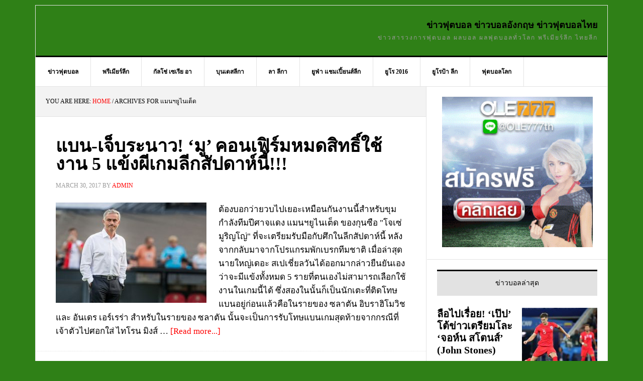

--- FILE ---
content_type: text/html; charset=UTF-8
request_url: https://football.888scoreonline.net/tag/%E0%B9%81%E0%B8%A1%E0%B8%99%E0%B8%AF%E0%B8%A2%E0%B8%B9%E0%B9%84%E0%B8%99%E0%B9%80%E0%B8%95%E0%B9%87%E0%B8%94/
body_size: 12406
content:
<!DOCTYPE html>
<html dir="ltr" lang="en-US" prefix="og: https://ogp.me/ns#">
<head >
<meta charset="UTF-8" />
<title>แมนฯยูไนเต็ด | 888scoreonline.net</title><meta name="viewport" content="width=device-width, initial-scale=1" />

		<!-- All in One SEO 4.9.3 - aioseo.com -->
	<meta name="robots" content="noindex, max-image-preview:large" />
	<link rel="canonical" href="https://football.888scoreonline.net/tag/%e0%b9%81%e0%b8%a1%e0%b8%99%e0%b8%af%e0%b8%a2%e0%b8%b9%e0%b9%84%e0%b8%99%e0%b9%80%e0%b8%95%e0%b9%87%e0%b8%94/" />
	<meta name="generator" content="All in One SEO (AIOSEO) 4.9.3" />
		<script type="application/ld+json" class="aioseo-schema">
			{"@context":"https:\/\/schema.org","@graph":[{"@type":"BreadcrumbList","@id":"https:\/\/football.888scoreonline.net\/tag\/%E0%B9%81%E0%B8%A1%E0%B8%99%E0%B8%AF%E0%B8%A2%E0%B8%B9%E0%B9%84%E0%B8%99%E0%B9%80%E0%B8%95%E0%B9%87%E0%B8%94\/#breadcrumblist","itemListElement":[{"@type":"ListItem","@id":"https:\/\/football.888scoreonline.net#listItem","position":1,"name":"Home","item":"https:\/\/football.888scoreonline.net","nextItem":{"@type":"ListItem","@id":"https:\/\/football.888scoreonline.net\/tag\/%e0%b9%81%e0%b8%a1%e0%b8%99%e0%b8%af%e0%b8%a2%e0%b8%b9%e0%b9%84%e0%b8%99%e0%b9%80%e0%b8%95%e0%b9%87%e0%b8%94\/#listItem","name":"\u0e41\u0e21\u0e19\u0e2f\u0e22\u0e39\u0e44\u0e19\u0e40\u0e15\u0e47\u0e14"}},{"@type":"ListItem","@id":"https:\/\/football.888scoreonline.net\/tag\/%e0%b9%81%e0%b8%a1%e0%b8%99%e0%b8%af%e0%b8%a2%e0%b8%b9%e0%b9%84%e0%b8%99%e0%b9%80%e0%b8%95%e0%b9%87%e0%b8%94\/#listItem","position":2,"name":"\u0e41\u0e21\u0e19\u0e2f\u0e22\u0e39\u0e44\u0e19\u0e40\u0e15\u0e47\u0e14","previousItem":{"@type":"ListItem","@id":"https:\/\/football.888scoreonline.net#listItem","name":"Home"}}]},{"@type":"CollectionPage","@id":"https:\/\/football.888scoreonline.net\/tag\/%E0%B9%81%E0%B8%A1%E0%B8%99%E0%B8%AF%E0%B8%A2%E0%B8%B9%E0%B9%84%E0%B8%99%E0%B9%80%E0%B8%95%E0%B9%87%E0%B8%94\/#collectionpage","url":"https:\/\/football.888scoreonline.net\/tag\/%E0%B9%81%E0%B8%A1%E0%B8%99%E0%B8%AF%E0%B8%A2%E0%B8%B9%E0%B9%84%E0%B8%99%E0%B9%80%E0%B8%95%E0%B9%87%E0%B8%94\/","name":"\u0e41\u0e21\u0e19\u0e2f\u0e22\u0e39\u0e44\u0e19\u0e40\u0e15\u0e47\u0e14 | 888scoreonline.net","inLanguage":"en-US","isPartOf":{"@id":"https:\/\/football.888scoreonline.net\/#website"},"breadcrumb":{"@id":"https:\/\/football.888scoreonline.net\/tag\/%E0%B9%81%E0%B8%A1%E0%B8%99%E0%B8%AF%E0%B8%A2%E0%B8%B9%E0%B9%84%E0%B8%99%E0%B9%80%E0%B8%95%E0%B9%87%E0%B8%94\/#breadcrumblist"}},{"@type":"Organization","@id":"https:\/\/football.888scoreonline.net\/#organization","name":"888scoreonline.net","description":"\u0e02\u0e48\u0e32\u0e27\u0e2a\u0e32\u0e23\u0e27\u0e07\u0e01\u0e32\u0e23\u0e1f\u0e38\u0e15\u0e1a\u0e2d\u0e25 \u0e1c\u0e25\u0e1a\u0e2d\u0e25 \u0e1c\u0e25\u0e1f\u0e38\u0e15\u0e1a\u0e2d\u0e25\u0e17\u0e31\u0e48\u0e27\u0e42\u0e25\u0e01 \u0e1e\u0e23\u0e35\u0e40\u0e21\u0e35\u0e22\u0e23\u0e4c\u0e25\u0e35\u0e01 \u0e44\u0e17\u0e22\u0e25\u0e35\u0e01","url":"https:\/\/football.888scoreonline.net\/"},{"@type":"WebSite","@id":"https:\/\/football.888scoreonline.net\/#website","url":"https:\/\/football.888scoreonline.net\/","name":"\u0e02\u0e48\u0e32\u0e27\u0e1f\u0e38\u0e15\u0e1a\u0e2d\u0e25 \u0e02\u0e48\u0e32\u0e27\u0e1a\u0e2d\u0e25\u0e2d\u0e31\u0e07\u0e01\u0e24\u0e29 \u0e02\u0e48\u0e32\u0e27\u0e1f\u0e38\u0e15\u0e1a\u0e2d\u0e25\u0e44\u0e17\u0e22","alternateName":"888scoreonline.net","description":"\u0e02\u0e48\u0e32\u0e27\u0e2a\u0e32\u0e23\u0e27\u0e07\u0e01\u0e32\u0e23\u0e1f\u0e38\u0e15\u0e1a\u0e2d\u0e25 \u0e1c\u0e25\u0e1a\u0e2d\u0e25 \u0e1c\u0e25\u0e1f\u0e38\u0e15\u0e1a\u0e2d\u0e25\u0e17\u0e31\u0e48\u0e27\u0e42\u0e25\u0e01 \u0e1e\u0e23\u0e35\u0e40\u0e21\u0e35\u0e22\u0e23\u0e4c\u0e25\u0e35\u0e01 \u0e44\u0e17\u0e22\u0e25\u0e35\u0e01","inLanguage":"en-US","publisher":{"@id":"https:\/\/football.888scoreonline.net\/#organization"}}]}
		</script>
		<!-- All in One SEO -->

<link rel='dns-prefetch' href='//fonts.googleapis.com' />
<link rel="alternate" type="application/rss+xml" title="ข่าวฟุตบอล ข่าวบอลอังกฤษ ข่าวฟุตบอลไทย &raquo; Feed" href="https://football.888scoreonline.net/feed/" />
<link rel="alternate" type="application/rss+xml" title="ข่าวฟุตบอล ข่าวบอลอังกฤษ ข่าวฟุตบอลไทย &raquo; Comments Feed" href="https://football.888scoreonline.net/comments/feed/" />
<link rel="alternate" type="application/rss+xml" title="ข่าวฟุตบอล ข่าวบอลอังกฤษ ข่าวฟุตบอลไทย &raquo; แมนฯยูไนเต็ด Tag Feed" href="https://football.888scoreonline.net/tag/%e0%b9%81%e0%b8%a1%e0%b8%99%e0%b8%af%e0%b8%a2%e0%b8%b9%e0%b9%84%e0%b8%99%e0%b9%80%e0%b8%95%e0%b9%87%e0%b8%94/feed/" />
<style id='wp-img-auto-sizes-contain-inline-css' type='text/css'>
img:is([sizes=auto i],[sizes^="auto," i]){contain-intrinsic-size:3000px 1500px}
/*# sourceURL=wp-img-auto-sizes-contain-inline-css */
</style>
<link rel='stylesheet' id='news-pro-theme-css' href='https://football.888scoreonline.net/wp-content/themes/news-pro/style.css?ver=3.0.2' type='text/css' media='all' />
<style id='wp-emoji-styles-inline-css' type='text/css'>

	img.wp-smiley, img.emoji {
		display: inline !important;
		border: none !important;
		box-shadow: none !important;
		height: 1em !important;
		width: 1em !important;
		margin: 0 0.07em !important;
		vertical-align: -0.1em !important;
		background: none !important;
		padding: 0 !important;
	}
/*# sourceURL=wp-emoji-styles-inline-css */
</style>
<style id='wp-block-library-inline-css' type='text/css'>
:root{--wp-block-synced-color:#7a00df;--wp-block-synced-color--rgb:122,0,223;--wp-bound-block-color:var(--wp-block-synced-color);--wp-editor-canvas-background:#ddd;--wp-admin-theme-color:#007cba;--wp-admin-theme-color--rgb:0,124,186;--wp-admin-theme-color-darker-10:#006ba1;--wp-admin-theme-color-darker-10--rgb:0,107,160.5;--wp-admin-theme-color-darker-20:#005a87;--wp-admin-theme-color-darker-20--rgb:0,90,135;--wp-admin-border-width-focus:2px}@media (min-resolution:192dpi){:root{--wp-admin-border-width-focus:1.5px}}.wp-element-button{cursor:pointer}:root .has-very-light-gray-background-color{background-color:#eee}:root .has-very-dark-gray-background-color{background-color:#313131}:root .has-very-light-gray-color{color:#eee}:root .has-very-dark-gray-color{color:#313131}:root .has-vivid-green-cyan-to-vivid-cyan-blue-gradient-background{background:linear-gradient(135deg,#00d084,#0693e3)}:root .has-purple-crush-gradient-background{background:linear-gradient(135deg,#34e2e4,#4721fb 50%,#ab1dfe)}:root .has-hazy-dawn-gradient-background{background:linear-gradient(135deg,#faaca8,#dad0ec)}:root .has-subdued-olive-gradient-background{background:linear-gradient(135deg,#fafae1,#67a671)}:root .has-atomic-cream-gradient-background{background:linear-gradient(135deg,#fdd79a,#004a59)}:root .has-nightshade-gradient-background{background:linear-gradient(135deg,#330968,#31cdcf)}:root .has-midnight-gradient-background{background:linear-gradient(135deg,#020381,#2874fc)}:root{--wp--preset--font-size--normal:16px;--wp--preset--font-size--huge:42px}.has-regular-font-size{font-size:1em}.has-larger-font-size{font-size:2.625em}.has-normal-font-size{font-size:var(--wp--preset--font-size--normal)}.has-huge-font-size{font-size:var(--wp--preset--font-size--huge)}.has-text-align-center{text-align:center}.has-text-align-left{text-align:left}.has-text-align-right{text-align:right}.has-fit-text{white-space:nowrap!important}#end-resizable-editor-section{display:none}.aligncenter{clear:both}.items-justified-left{justify-content:flex-start}.items-justified-center{justify-content:center}.items-justified-right{justify-content:flex-end}.items-justified-space-between{justify-content:space-between}.screen-reader-text{border:0;clip-path:inset(50%);height:1px;margin:-1px;overflow:hidden;padding:0;position:absolute;width:1px;word-wrap:normal!important}.screen-reader-text:focus{background-color:#ddd;clip-path:none;color:#444;display:block;font-size:1em;height:auto;left:5px;line-height:normal;padding:15px 23px 14px;text-decoration:none;top:5px;width:auto;z-index:100000}html :where(.has-border-color){border-style:solid}html :where([style*=border-top-color]){border-top-style:solid}html :where([style*=border-right-color]){border-right-style:solid}html :where([style*=border-bottom-color]){border-bottom-style:solid}html :where([style*=border-left-color]){border-left-style:solid}html :where([style*=border-width]){border-style:solid}html :where([style*=border-top-width]){border-top-style:solid}html :where([style*=border-right-width]){border-right-style:solid}html :where([style*=border-bottom-width]){border-bottom-style:solid}html :where([style*=border-left-width]){border-left-style:solid}html :where(img[class*=wp-image-]){height:auto;max-width:100%}:where(figure){margin:0 0 1em}html :where(.is-position-sticky){--wp-admin--admin-bar--position-offset:var(--wp-admin--admin-bar--height,0px)}@media screen and (max-width:600px){html :where(.is-position-sticky){--wp-admin--admin-bar--position-offset:0px}}

/*# sourceURL=wp-block-library-inline-css */
</style><style id='global-styles-inline-css' type='text/css'>
:root{--wp--preset--aspect-ratio--square: 1;--wp--preset--aspect-ratio--4-3: 4/3;--wp--preset--aspect-ratio--3-4: 3/4;--wp--preset--aspect-ratio--3-2: 3/2;--wp--preset--aspect-ratio--2-3: 2/3;--wp--preset--aspect-ratio--16-9: 16/9;--wp--preset--aspect-ratio--9-16: 9/16;--wp--preset--color--black: #000000;--wp--preset--color--cyan-bluish-gray: #abb8c3;--wp--preset--color--white: #ffffff;--wp--preset--color--pale-pink: #f78da7;--wp--preset--color--vivid-red: #cf2e2e;--wp--preset--color--luminous-vivid-orange: #ff6900;--wp--preset--color--luminous-vivid-amber: #fcb900;--wp--preset--color--light-green-cyan: #7bdcb5;--wp--preset--color--vivid-green-cyan: #00d084;--wp--preset--color--pale-cyan-blue: #8ed1fc;--wp--preset--color--vivid-cyan-blue: #0693e3;--wp--preset--color--vivid-purple: #9b51e0;--wp--preset--gradient--vivid-cyan-blue-to-vivid-purple: linear-gradient(135deg,rgb(6,147,227) 0%,rgb(155,81,224) 100%);--wp--preset--gradient--light-green-cyan-to-vivid-green-cyan: linear-gradient(135deg,rgb(122,220,180) 0%,rgb(0,208,130) 100%);--wp--preset--gradient--luminous-vivid-amber-to-luminous-vivid-orange: linear-gradient(135deg,rgb(252,185,0) 0%,rgb(255,105,0) 100%);--wp--preset--gradient--luminous-vivid-orange-to-vivid-red: linear-gradient(135deg,rgb(255,105,0) 0%,rgb(207,46,46) 100%);--wp--preset--gradient--very-light-gray-to-cyan-bluish-gray: linear-gradient(135deg,rgb(238,238,238) 0%,rgb(169,184,195) 100%);--wp--preset--gradient--cool-to-warm-spectrum: linear-gradient(135deg,rgb(74,234,220) 0%,rgb(151,120,209) 20%,rgb(207,42,186) 40%,rgb(238,44,130) 60%,rgb(251,105,98) 80%,rgb(254,248,76) 100%);--wp--preset--gradient--blush-light-purple: linear-gradient(135deg,rgb(255,206,236) 0%,rgb(152,150,240) 100%);--wp--preset--gradient--blush-bordeaux: linear-gradient(135deg,rgb(254,205,165) 0%,rgb(254,45,45) 50%,rgb(107,0,62) 100%);--wp--preset--gradient--luminous-dusk: linear-gradient(135deg,rgb(255,203,112) 0%,rgb(199,81,192) 50%,rgb(65,88,208) 100%);--wp--preset--gradient--pale-ocean: linear-gradient(135deg,rgb(255,245,203) 0%,rgb(182,227,212) 50%,rgb(51,167,181) 100%);--wp--preset--gradient--electric-grass: linear-gradient(135deg,rgb(202,248,128) 0%,rgb(113,206,126) 100%);--wp--preset--gradient--midnight: linear-gradient(135deg,rgb(2,3,129) 0%,rgb(40,116,252) 100%);--wp--preset--font-size--small: 13px;--wp--preset--font-size--medium: 20px;--wp--preset--font-size--large: 36px;--wp--preset--font-size--x-large: 42px;--wp--preset--spacing--20: 0.44rem;--wp--preset--spacing--30: 0.67rem;--wp--preset--spacing--40: 1rem;--wp--preset--spacing--50: 1.5rem;--wp--preset--spacing--60: 2.25rem;--wp--preset--spacing--70: 3.38rem;--wp--preset--spacing--80: 5.06rem;--wp--preset--shadow--natural: 6px 6px 9px rgba(0, 0, 0, 0.2);--wp--preset--shadow--deep: 12px 12px 50px rgba(0, 0, 0, 0.4);--wp--preset--shadow--sharp: 6px 6px 0px rgba(0, 0, 0, 0.2);--wp--preset--shadow--outlined: 6px 6px 0px -3px rgb(255, 255, 255), 6px 6px rgb(0, 0, 0);--wp--preset--shadow--crisp: 6px 6px 0px rgb(0, 0, 0);}:where(.is-layout-flex){gap: 0.5em;}:where(.is-layout-grid){gap: 0.5em;}body .is-layout-flex{display: flex;}.is-layout-flex{flex-wrap: wrap;align-items: center;}.is-layout-flex > :is(*, div){margin: 0;}body .is-layout-grid{display: grid;}.is-layout-grid > :is(*, div){margin: 0;}:where(.wp-block-columns.is-layout-flex){gap: 2em;}:where(.wp-block-columns.is-layout-grid){gap: 2em;}:where(.wp-block-post-template.is-layout-flex){gap: 1.25em;}:where(.wp-block-post-template.is-layout-grid){gap: 1.25em;}.has-black-color{color: var(--wp--preset--color--black) !important;}.has-cyan-bluish-gray-color{color: var(--wp--preset--color--cyan-bluish-gray) !important;}.has-white-color{color: var(--wp--preset--color--white) !important;}.has-pale-pink-color{color: var(--wp--preset--color--pale-pink) !important;}.has-vivid-red-color{color: var(--wp--preset--color--vivid-red) !important;}.has-luminous-vivid-orange-color{color: var(--wp--preset--color--luminous-vivid-orange) !important;}.has-luminous-vivid-amber-color{color: var(--wp--preset--color--luminous-vivid-amber) !important;}.has-light-green-cyan-color{color: var(--wp--preset--color--light-green-cyan) !important;}.has-vivid-green-cyan-color{color: var(--wp--preset--color--vivid-green-cyan) !important;}.has-pale-cyan-blue-color{color: var(--wp--preset--color--pale-cyan-blue) !important;}.has-vivid-cyan-blue-color{color: var(--wp--preset--color--vivid-cyan-blue) !important;}.has-vivid-purple-color{color: var(--wp--preset--color--vivid-purple) !important;}.has-black-background-color{background-color: var(--wp--preset--color--black) !important;}.has-cyan-bluish-gray-background-color{background-color: var(--wp--preset--color--cyan-bluish-gray) !important;}.has-white-background-color{background-color: var(--wp--preset--color--white) !important;}.has-pale-pink-background-color{background-color: var(--wp--preset--color--pale-pink) !important;}.has-vivid-red-background-color{background-color: var(--wp--preset--color--vivid-red) !important;}.has-luminous-vivid-orange-background-color{background-color: var(--wp--preset--color--luminous-vivid-orange) !important;}.has-luminous-vivid-amber-background-color{background-color: var(--wp--preset--color--luminous-vivid-amber) !important;}.has-light-green-cyan-background-color{background-color: var(--wp--preset--color--light-green-cyan) !important;}.has-vivid-green-cyan-background-color{background-color: var(--wp--preset--color--vivid-green-cyan) !important;}.has-pale-cyan-blue-background-color{background-color: var(--wp--preset--color--pale-cyan-blue) !important;}.has-vivid-cyan-blue-background-color{background-color: var(--wp--preset--color--vivid-cyan-blue) !important;}.has-vivid-purple-background-color{background-color: var(--wp--preset--color--vivid-purple) !important;}.has-black-border-color{border-color: var(--wp--preset--color--black) !important;}.has-cyan-bluish-gray-border-color{border-color: var(--wp--preset--color--cyan-bluish-gray) !important;}.has-white-border-color{border-color: var(--wp--preset--color--white) !important;}.has-pale-pink-border-color{border-color: var(--wp--preset--color--pale-pink) !important;}.has-vivid-red-border-color{border-color: var(--wp--preset--color--vivid-red) !important;}.has-luminous-vivid-orange-border-color{border-color: var(--wp--preset--color--luminous-vivid-orange) !important;}.has-luminous-vivid-amber-border-color{border-color: var(--wp--preset--color--luminous-vivid-amber) !important;}.has-light-green-cyan-border-color{border-color: var(--wp--preset--color--light-green-cyan) !important;}.has-vivid-green-cyan-border-color{border-color: var(--wp--preset--color--vivid-green-cyan) !important;}.has-pale-cyan-blue-border-color{border-color: var(--wp--preset--color--pale-cyan-blue) !important;}.has-vivid-cyan-blue-border-color{border-color: var(--wp--preset--color--vivid-cyan-blue) !important;}.has-vivid-purple-border-color{border-color: var(--wp--preset--color--vivid-purple) !important;}.has-vivid-cyan-blue-to-vivid-purple-gradient-background{background: var(--wp--preset--gradient--vivid-cyan-blue-to-vivid-purple) !important;}.has-light-green-cyan-to-vivid-green-cyan-gradient-background{background: var(--wp--preset--gradient--light-green-cyan-to-vivid-green-cyan) !important;}.has-luminous-vivid-amber-to-luminous-vivid-orange-gradient-background{background: var(--wp--preset--gradient--luminous-vivid-amber-to-luminous-vivid-orange) !important;}.has-luminous-vivid-orange-to-vivid-red-gradient-background{background: var(--wp--preset--gradient--luminous-vivid-orange-to-vivid-red) !important;}.has-very-light-gray-to-cyan-bluish-gray-gradient-background{background: var(--wp--preset--gradient--very-light-gray-to-cyan-bluish-gray) !important;}.has-cool-to-warm-spectrum-gradient-background{background: var(--wp--preset--gradient--cool-to-warm-spectrum) !important;}.has-blush-light-purple-gradient-background{background: var(--wp--preset--gradient--blush-light-purple) !important;}.has-blush-bordeaux-gradient-background{background: var(--wp--preset--gradient--blush-bordeaux) !important;}.has-luminous-dusk-gradient-background{background: var(--wp--preset--gradient--luminous-dusk) !important;}.has-pale-ocean-gradient-background{background: var(--wp--preset--gradient--pale-ocean) !important;}.has-electric-grass-gradient-background{background: var(--wp--preset--gradient--electric-grass) !important;}.has-midnight-gradient-background{background: var(--wp--preset--gradient--midnight) !important;}.has-small-font-size{font-size: var(--wp--preset--font-size--small) !important;}.has-medium-font-size{font-size: var(--wp--preset--font-size--medium) !important;}.has-large-font-size{font-size: var(--wp--preset--font-size--large) !important;}.has-x-large-font-size{font-size: var(--wp--preset--font-size--x-large) !important;}
/*# sourceURL=global-styles-inline-css */
</style>

<style id='classic-theme-styles-inline-css' type='text/css'>
/*! This file is auto-generated */
.wp-block-button__link{color:#fff;background-color:#32373c;border-radius:9999px;box-shadow:none;text-decoration:none;padding:calc(.667em + 2px) calc(1.333em + 2px);font-size:1.125em}.wp-block-file__button{background:#32373c;color:#fff;text-decoration:none}
/*# sourceURL=/wp-includes/css/classic-themes.min.css */
</style>
<link rel='stylesheet' id='dashicons-css' href='https://football.888scoreonline.net/wp-includes/css/dashicons.min.css?ver=6.9' type='text/css' media='all' />
<link rel='stylesheet' id='google-fonts-css' href='//fonts.googleapis.com/css?family=Raleway%3A400%2C700%7CPathway+Gothic+One&#038;ver=3.0.2' type='text/css' media='all' />
<script type="text/javascript" src="https://football.888scoreonline.net/wp-includes/js/jquery/jquery.min.js?ver=3.7.1" id="jquery-core-js"></script>
<script type="text/javascript" src="https://football.888scoreonline.net/wp-includes/js/jquery/jquery-migrate.min.js?ver=3.4.1" id="jquery-migrate-js"></script>
<script type="text/javascript" src="https://football.888scoreonline.net/wp-content/themes/news-pro/js/responsive-menu.js?ver=1.0.0" id="news-responsive-menu-js"></script>
<link rel="https://api.w.org/" href="https://football.888scoreonline.net/wp-json/" /><link rel="alternate" title="JSON" type="application/json" href="https://football.888scoreonline.net/wp-json/wp/v2/tags/83" /><link rel="EditURI" type="application/rsd+xml" title="RSD" href="https://football.888scoreonline.net/xmlrpc.php?rsd" />
<meta name="generator" content="WordPress 6.9" />
<link rel="icon" href="https://football.888scoreonline.net/wp-content/themes/news-pro/images/favicon.ico" />
<link rel="pingback" href="https://football.888scoreonline.net/xmlrpc.php" />
</head>
<body class="archive tag tag-83 wp-theme-genesis wp-child-theme-news-pro header-full-width content-sidebar" itemscope itemtype="http://schema.org/WebPage"><div class="site-container"><header class="site-header" itemscope itemtype="http://schema.org/WPHeader"><div class="wrap"><div class="title-area"><p class="site-title" itemprop="headline"><a href="https://football.888scoreonline.net/">ข่าวฟุตบอล ข่าวบอลอังกฤษ ข่าวฟุตบอลไทย</a></p><p class="site-description" itemprop="description">ข่าวสารวงการฟุตบอล ผลบอล ผลฟุตบอลทั่วโลก พรีเมียร์ลีก ไทยลีก</p></div></div></header><nav class="nav-primary" itemscope itemtype="http://schema.org/SiteNavigationElement"><div class="wrap"><ul id="menu-menu" class="menu genesis-nav-menu menu-primary"><li id="menu-item-228" class="menu-item menu-item-type-custom menu-item-object-custom menu-item-home menu-item-228"><a href="https://football.888scoreonline.net/" itemprop="url"><span itemprop="name">ข่าวฟุตบอล</span></a></li>
<li id="menu-item-9" class="menu-item menu-item-type-taxonomy menu-item-object-category menu-item-9"><a href="https://football.888scoreonline.net/category/%e0%b8%82%e0%b9%88%e0%b8%b2%e0%b8%a7%e0%b8%9f%e0%b8%b8%e0%b8%95%e0%b8%9a%e0%b8%ad%e0%b8%a5/%e0%b8%9e%e0%b8%a3%e0%b8%b5%e0%b9%80%e0%b8%a1%e0%b8%b5%e0%b8%a2%e0%b8%a3%e0%b9%8c%e0%b8%a5%e0%b8%b5%e0%b8%81/" itemprop="url"><span itemprop="name">พรีเมียร์ลีก</span></a></li>
<li id="menu-item-7" class="menu-item menu-item-type-taxonomy menu-item-object-category menu-item-7"><a href="https://football.888scoreonline.net/category/%e0%b8%82%e0%b9%88%e0%b8%b2%e0%b8%a7%e0%b8%9f%e0%b8%b8%e0%b8%95%e0%b8%9a%e0%b8%ad%e0%b8%a5/%e0%b8%81%e0%b8%b1%e0%b8%a5%e0%b9%82%e0%b8%8a%e0%b9%88-%e0%b9%80%e0%b8%8b%e0%b9%80%e0%b8%a3%e0%b8%b5%e0%b8%a2-%e0%b8%ad%e0%b8%b2/" itemprop="url"><span itemprop="name">กัลโช่ เซเรีย อา</span></a></li>
<li id="menu-item-8" class="menu-item menu-item-type-taxonomy menu-item-object-category menu-item-8"><a href="https://football.888scoreonline.net/category/%e0%b8%82%e0%b9%88%e0%b8%b2%e0%b8%a7%e0%b8%9f%e0%b8%b8%e0%b8%95%e0%b8%9a%e0%b8%ad%e0%b8%a5/%e0%b8%9a%e0%b8%b8%e0%b8%99%e0%b9%80%e0%b8%94%e0%b8%aa%e0%b8%a5%e0%b8%b5%e0%b8%81%e0%b8%b2/" itemprop="url"><span itemprop="name">บุนเดสลีกา</span></a></li>
<li id="menu-item-13" class="menu-item menu-item-type-taxonomy menu-item-object-category menu-item-13"><a href="https://football.888scoreonline.net/category/%e0%b8%82%e0%b9%88%e0%b8%b2%e0%b8%a7%e0%b8%9f%e0%b8%b8%e0%b8%95%e0%b8%9a%e0%b8%ad%e0%b8%a5/%e0%b8%a5%e0%b8%b2-%e0%b8%a5%e0%b8%b5%e0%b8%81%e0%b8%b2/" itemprop="url"><span itemprop="name">ลา ลีกา</span></a></li>
<li id="menu-item-10" class="menu-item menu-item-type-taxonomy menu-item-object-category menu-item-10"><a href="https://football.888scoreonline.net/category/%e0%b8%82%e0%b9%88%e0%b8%b2%e0%b8%a7%e0%b8%9f%e0%b8%b8%e0%b8%95%e0%b8%9a%e0%b8%ad%e0%b8%a5/%e0%b8%a2%e0%b8%b9%e0%b8%9f%e0%b9%88%e0%b8%b2-%e0%b9%81%e0%b8%8a%e0%b8%a1%e0%b9%80%e0%b8%9b%e0%b8%b5%e0%b9%89%e0%b8%a2%e0%b8%99%e0%b8%aa%e0%b9%8c%e0%b8%a5%e0%b8%b5%e0%b8%81/" itemprop="url"><span itemprop="name">ยูฟ่า แชมเปี้ยนส์ลีก</span></a></li>
<li id="menu-item-11" class="menu-item menu-item-type-taxonomy menu-item-object-category menu-item-11"><a href="https://football.888scoreonline.net/category/%e0%b8%82%e0%b9%88%e0%b8%b2%e0%b8%a7%e0%b8%9f%e0%b8%b8%e0%b8%95%e0%b8%9a%e0%b8%ad%e0%b8%a5/%e0%b8%a2%e0%b8%b9%e0%b9%82%e0%b8%a3-2016/" itemprop="url"><span itemprop="name">ยูโร 2016</span></a></li>
<li id="menu-item-12" class="menu-item menu-item-type-taxonomy menu-item-object-category menu-item-12"><a href="https://football.888scoreonline.net/category/%e0%b8%82%e0%b9%88%e0%b8%b2%e0%b8%a7%e0%b8%9f%e0%b8%b8%e0%b8%95%e0%b8%9a%e0%b8%ad%e0%b8%a5/%e0%b8%a2%e0%b8%b9%e0%b9%82%e0%b8%a3%e0%b8%9b%e0%b9%89%e0%b8%b2-%e0%b8%a5%e0%b8%b5%e0%b8%81/" itemprop="url"><span itemprop="name">ยูโรป้า ลีก</span></a></li>
<li id="menu-item-92" class="menu-item menu-item-type-taxonomy menu-item-object-category menu-item-92"><a href="https://football.888scoreonline.net/category/%e0%b8%82%e0%b9%88%e0%b8%b2%e0%b8%a7%e0%b8%9f%e0%b8%b8%e0%b8%95%e0%b8%9a%e0%b8%ad%e0%b8%a5/%e0%b8%9f%e0%b8%b8%e0%b8%95%e0%b8%9a%e0%b8%ad%e0%b8%a5%e0%b9%82%e0%b8%a5%e0%b8%81/" itemprop="url"><span itemprop="name">ฟุตบอลโลก</span></a></li>
</ul></div></nav><div class="site-inner"><div class="content-sidebar-wrap"><main class="content"><div class="breadcrumb" itemscope itemtype="http://schema.org/BreadcrumbList">You are here: <span class="breadcrumb-link-wrap" itemprop="itemListElement" itemscope itemtype="http://schema.org/ListItem"><a href="https://football.888scoreonline.net/" itemprop="item"><span itemprop="name">Home</span></a></span> <span aria-label="breadcrumb separator">/</span> Archives for แมนฯยูไนเต็ด</div><article class="post-238 post type-post status-publish format-standard has-post-thumbnail category-1 category-2 tag-83 tag-47 entry" itemscope itemtype="http://schema.org/CreativeWork"><header class="entry-header"><h2 class="entry-title" itemprop="headline"><a href="https://football.888scoreonline.net/%e0%b8%a1%e0%b8%b9-%e0%b8%84%e0%b8%ad%e0%b8%99%e0%b9%80%e0%b8%9f%e0%b8%b4%e0%b8%a3%e0%b9%8c%e0%b8%a1-5-%e0%b9%81%e0%b8%82%e0%b9%89%e0%b8%87%e0%b8%9c%e0%b8%b5%e0%b9%80%e0%b8%81%e0%b8%a1%e0%b8%a5/" rel="bookmark">แบน-เจ็บระนาว! &#8216;มู&#8217; คอนเฟิร์มหมดสิทธิ์ใช้งาน 5 แข้งผีเกมลีกสัปดาห์นี้!!!</a></h2> 
<p class="entry-meta"><time class="entry-time" itemprop="datePublished" datetime="2017-03-30T07:37:26+00:00">March 30, 2017</time> by <span class="entry-author" itemprop="author" itemscope itemtype="http://schema.org/Person"><a href="https://football.888scoreonline.net/author/admin/" class="entry-author-link" itemprop="url" rel="author"><span class="entry-author-name" itemprop="name">admin</span></a></span>  </p></header><div class="entry-content" itemprop="text"><a class="entry-image-link" href="https://football.888scoreonline.net/%e0%b8%a1%e0%b8%b9-%e0%b8%84%e0%b8%ad%e0%b8%99%e0%b9%80%e0%b8%9f%e0%b8%b4%e0%b8%a3%e0%b9%8c%e0%b8%a1-5-%e0%b9%81%e0%b8%82%e0%b9%89%e0%b8%87%e0%b8%9c%e0%b8%b5%e0%b9%80%e0%b8%81%e0%b8%a1%e0%b8%a5/" aria-hidden="true"><img width="300" height="200" src="https://football.888scoreonline.net/wp-content/uploads/2017/03/Jose-Mourinho-1-300x200.jpg" class="alignleft post-image entry-image" alt="แบน-เจ็บระนาว! &#8216;มู&#8217; คอนเฟิร์มหมดสิทธิ์ใช้งาน 5 แข้งผีเกมลีกสัปดาห์นี้!!!" itemprop="image" decoding="async" srcset="https://football.888scoreonline.net/wp-content/uploads/2017/03/Jose-Mourinho-1-300x200.jpg 300w, https://football.888scoreonline.net/wp-content/uploads/2017/03/Jose-Mourinho-1.jpg 500w" sizes="(max-width: 300px) 100vw, 300px" /></a><p>ต้องบอกว่ายวบไปเยอะเหมือนกันงานนี้สำหรับขุมกำลังทีมปีศาจแดง แมนฯยูไนเต็ด ของกุนซือ "โจเซ่ มูริญโญ่" ที่จะเตรียมรับมือกับศึกในลีกสัปดาห์นี้ หลังจากกลับมาจากโปรแกรมพักเบรกทีมชาติ

เมื่อล่าสุดนายใหญ่เดอะ สเปเชี่ยลวันได้ออกมากล่าวยืนยันเองว่าจะมีแข้งทั้งหมด 5 รายที่ตนเองไม่สามารถเลือกใช้งานในเกมนี้ได้ ซึ่งสองในนั้นก็เป็นนักเตะที่ติดโทษแบนอยู่ก่อนแล้วคือในรายของ ซลาตัน อิบราฮิโมวิช และ อันเดร เอร์เรร่า

สำหรับในรายของ ซลาตัน นั้นจะเป็นการรับโทษแบนเกมสุดท้ายจากกรณีที่เจ้าตัวไปศอกใส่ ไทโรน มิงส์ &#x02026; <a href="https://football.888scoreonline.net/%e0%b8%a1%e0%b8%b9-%e0%b8%84%e0%b8%ad%e0%b8%99%e0%b9%80%e0%b8%9f%e0%b8%b4%e0%b8%a3%e0%b9%8c%e0%b8%a1-5-%e0%b9%81%e0%b8%82%e0%b9%89%e0%b8%87%e0%b8%9c%e0%b8%b5%e0%b9%80%e0%b8%81%e0%b8%a1%e0%b8%a5/" class="more-link">[Read more...]</a></p></div><footer class="entry-footer"><p class="entry-meta"><span class="entry-categories">Filed Under: <a href="https://football.888scoreonline.net/category/%e0%b8%82%e0%b9%88%e0%b8%b2%e0%b8%a7%e0%b8%9f%e0%b8%b8%e0%b8%95%e0%b8%9a%e0%b8%ad%e0%b8%a5/" rel="category tag">ข่าวฟุตบอล</a>, <a href="https://football.888scoreonline.net/category/%e0%b8%82%e0%b9%88%e0%b8%b2%e0%b8%a7%e0%b8%9f%e0%b8%b8%e0%b8%95%e0%b8%9a%e0%b8%ad%e0%b8%a5/%e0%b8%9e%e0%b8%a3%e0%b8%b5%e0%b9%80%e0%b8%a1%e0%b8%b5%e0%b8%a2%e0%b8%a3%e0%b9%8c%e0%b8%a5%e0%b8%b5%e0%b8%81/" rel="category tag">พรีเมียร์ลีก</a></span> <span class="entry-tags">Tagged With: <a href="https://football.888scoreonline.net/tag/%e0%b9%81%e0%b8%a1%e0%b8%99%e0%b8%af%e0%b8%a2%e0%b8%b9%e0%b9%84%e0%b8%99%e0%b9%80%e0%b8%95%e0%b9%87%e0%b8%94/" rel="tag">แมนฯยูไนเต็ด</a>, <a href="https://football.888scoreonline.net/tag/%e0%b9%82%e0%b8%88%e0%b9%80%e0%b8%8b%e0%b9%88-%e0%b8%a1%e0%b8%b9%e0%b8%a3%e0%b8%b4%e0%b8%8d%e0%b9%82%e0%b8%8d%e0%b9%88/" rel="tag">โจเซ่ มูริญโญ่</a></span></p></footer></article><article class="post-217 post type-post status-publish format-standard has-post-thumbnail category-1 category-2 tag-jordi-alba tag-119 tag-33 tag-83 entry" itemscope itemtype="http://schema.org/CreativeWork"><header class="entry-header"><h2 class="entry-title" itemprop="headline"><a href="https://football.888scoreonline.net/%e0%b8%9c%e0%b8%b5-%e0%b9%80%e0%b8%a5%e0%b9%87%e0%b8%87%e0%b8%84%e0%b8%a7%e0%b9%89%e0%b8%b2-%e0%b8%ad%e0%b8%b1%e0%b8%a5%e0%b8%9a%e0%b8%b2-%e0%b9%81%e0%b8%81%e0%b9%89%e0%b8%9b%e0%b8%b1%e0%b8%8d/" rel="bookmark">สบโอกาส! สื่อเผย &#8216;ผี&#8217; เล็งคว้า &#8216;อัลบา&#8217; แก้ปัญหาแบ็กซ้าย!!!</a></h2> 
<p class="entry-meta"><time class="entry-time" itemprop="datePublished" datetime="2017-03-24T13:05:50+00:00">March 24, 2017</time> by <span class="entry-author" itemprop="author" itemscope itemtype="http://schema.org/Person"><a href="https://football.888scoreonline.net/author/admin/" class="entry-author-link" itemprop="url" rel="author"><span class="entry-author-name" itemprop="name">admin</span></a></span>  </p></header><div class="entry-content" itemprop="text"><a class="entry-image-link" href="https://football.888scoreonline.net/%e0%b8%9c%e0%b8%b5-%e0%b9%80%e0%b8%a5%e0%b9%87%e0%b8%87%e0%b8%84%e0%b8%a7%e0%b9%89%e0%b8%b2-%e0%b8%ad%e0%b8%b1%e0%b8%a5%e0%b8%9a%e0%b8%b2-%e0%b9%81%e0%b8%81%e0%b9%89%e0%b8%9b%e0%b8%b1%e0%b8%8d/" aria-hidden="true"><img width="300" height="199" src="https://football.888scoreonline.net/wp-content/uploads/2017/03/Jordi-Alba-1-300x199.jpg" class="alignleft post-image entry-image" alt="สบโอกาส! สื่อเผย &#8216;ผี&#8217; เล็งคว้า &#8216;อัลบา&#8217; แก้ปัญหาแบ็กซ้าย!!!" itemprop="image" decoding="async" loading="lazy" srcset="https://football.888scoreonline.net/wp-content/uploads/2017/03/Jordi-Alba-1-300x199.jpg 300w, https://football.888scoreonline.net/wp-content/uploads/2017/03/Jordi-Alba-1.jpg 500w" sizes="auto, (max-width: 300px) 100vw, 300px" /></a><p>ต้องบอกว่าสบโอกาสพอดีงานนี้สำหรับปีศาจแดง "แมนฯยูไนเต็ด" ยอดทีมแห่งศึกพรีเมียร์ลีก อังกฤษ เมื่อล่าสุดมีรายงานออกมาจากสื่อท้องถิ่นว่าพวกเขาเตรียมเล็งคว้า "จอร์ดี้ อัลบา" (Jordi Alba) แบ็กซ้ายทีมชาติสเปนของอาซูลกราน่า บาร์เซโลน่า ยักษ์ใหญ่แห่งลาลีกามาเสริมทัพในช่วงเปิดตลาดซื้อขายนักเตะซัมเมอร์นี้

หลังก่อนหน้านี้ตัวนักเตะเพิ่งออกมากล่าวจวกกุนซือ หลุยส์ เอ็นริเก้ ว่าไม่เคยให้ความไว้วางใจในตนเองเลย และทำให้ตนเองเริ่มจะไม่แฮปปี้กับการค้าแข้งในถิ่นคัมป์นูแล้ว

ทั้งนี้ อัลบา &#x02026; <a href="https://football.888scoreonline.net/%e0%b8%9c%e0%b8%b5-%e0%b9%80%e0%b8%a5%e0%b9%87%e0%b8%87%e0%b8%84%e0%b8%a7%e0%b9%89%e0%b8%b2-%e0%b8%ad%e0%b8%b1%e0%b8%a5%e0%b8%9a%e0%b8%b2-%e0%b9%81%e0%b8%81%e0%b9%89%e0%b8%9b%e0%b8%b1%e0%b8%8d/" class="more-link">[Read more...]</a></p></div><footer class="entry-footer"><p class="entry-meta"><span class="entry-categories">Filed Under: <a href="https://football.888scoreonline.net/category/%e0%b8%82%e0%b9%88%e0%b8%b2%e0%b8%a7%e0%b8%9f%e0%b8%b8%e0%b8%95%e0%b8%9a%e0%b8%ad%e0%b8%a5/" rel="category tag">ข่าวฟุตบอล</a>, <a href="https://football.888scoreonline.net/category/%e0%b8%82%e0%b9%88%e0%b8%b2%e0%b8%a7%e0%b8%9f%e0%b8%b8%e0%b8%95%e0%b8%9a%e0%b8%ad%e0%b8%a5/%e0%b8%9e%e0%b8%a3%e0%b8%b5%e0%b9%80%e0%b8%a1%e0%b8%b5%e0%b8%a2%e0%b8%a3%e0%b9%8c%e0%b8%a5%e0%b8%b5%e0%b8%81/" rel="category tag">พรีเมียร์ลีก</a></span> <span class="entry-tags">Tagged With: <a href="https://football.888scoreonline.net/tag/jordi-alba/" rel="tag">Jordi Alba</a>, <a href="https://football.888scoreonline.net/tag/%e0%b8%88%e0%b8%ad%e0%b8%a3%e0%b9%8c%e0%b8%94%e0%b8%b5%e0%b9%89-%e0%b8%ad%e0%b8%b1%e0%b8%a5%e0%b8%9a%e0%b8%b2/" rel="tag">จอร์ดี้ อัลบา</a>, <a href="https://football.888scoreonline.net/tag/%e0%b8%9a%e0%b8%b2%e0%b8%a3%e0%b9%8c%e0%b9%80%e0%b8%8b%e0%b9%82%e0%b8%a5%e0%b8%99%e0%b9%88%e0%b8%b2/" rel="tag">บาร์เซโลน่า</a>, <a href="https://football.888scoreonline.net/tag/%e0%b9%81%e0%b8%a1%e0%b8%99%e0%b8%af%e0%b8%a2%e0%b8%b9%e0%b9%84%e0%b8%99%e0%b9%80%e0%b8%95%e0%b9%87%e0%b8%94/" rel="tag">แมนฯยูไนเต็ด</a></span></p></footer></article><article class="post-183 post type-post status-publish format-standard has-post-thumbnail category-1 category-2 tag-jose-mourinho tag-83 tag-47 entry" itemscope itemtype="http://schema.org/CreativeWork"><header class="entry-header"><h2 class="entry-title" itemprop="headline"><a href="https://football.888scoreonline.net/%e0%b9%81%e0%b8%82%e0%b9%89%e0%b8%87%e0%b8%9c%e0%b8%b5%e0%b8%a7%e0%b9%88%e0%b8%b2%e0%b9%84%e0%b8%87-%e0%b8%a1%e0%b8%b9-%e0%b8%95%e0%b8%b4%e0%b8%87%e0%b8%9c%e0%b8%b5%e0%b8%8a%e0%b8%b8%e0%b8%94/" rel="bookmark">แข้งผีว่าไง? &#8216;มู&#8217; ติงผีชุดนี้นักเตะขาดความเร็ว ไร้ความมุ่งมั่น!!!</a></h2> 
<p class="entry-meta"><time class="entry-time" itemprop="datePublished" datetime="2017-03-22T15:07:39+00:00">March 22, 2017</time> by <span class="entry-author" itemprop="author" itemscope itemtype="http://schema.org/Person"><a href="https://football.888scoreonline.net/author/admin/" class="entry-author-link" itemprop="url" rel="author"><span class="entry-author-name" itemprop="name">admin</span></a></span>  </p></header><div class="entry-content" itemprop="text"><a class="entry-image-link" href="https://football.888scoreonline.net/%e0%b9%81%e0%b8%82%e0%b9%89%e0%b8%87%e0%b8%9c%e0%b8%b5%e0%b8%a7%e0%b9%88%e0%b8%b2%e0%b9%84%e0%b8%87-%e0%b8%a1%e0%b8%b9-%e0%b8%95%e0%b8%b4%e0%b8%87%e0%b8%9c%e0%b8%b5%e0%b8%8a%e0%b8%b8%e0%b8%94/" aria-hidden="true"><img width="300" height="200" src="https://football.888scoreonline.net/wp-content/uploads/2017/03/Jose-Mourinho-300x200.jpg" class="alignleft post-image entry-image" alt="แข้งผีว่าไง? &#8216;มู&#8217; ติงผีชุดนี้นักเตะขาดความเร็ว ไร้ความมุ่งมั่น!!!" itemprop="image" decoding="async" loading="lazy" srcset="https://football.888scoreonline.net/wp-content/uploads/2017/03/Jose-Mourinho-300x200.jpg 300w, https://football.888scoreonline.net/wp-content/uploads/2017/03/Jose-Mourinho.jpg 500w" sizes="auto, (max-width: 300px) 100vw, 300px" /></a><p>ไม่รู้เหมือนกันว่างานนี้แข้งปีศาจแดงจะมีปฏิกิริยาตอบสนองอย่างไร เมือล่าสุดทาง "โจเซ่ มูริญโญ่" นายใหญ่คนเก่งของทีมได้กล่าวผ่านสื่อในทำนองติงแข้งปีศาจแดงชุดนี้เปรียบเทียบกับ "เรอัล มาดริด" ทีมยักษ์ใหญ่แห่งลาลีกา สเปนที่ตนเองเคยกุมบังเหียน และทำผลงานได้อย่างยอดเยี่ยมในช่วงฤดูกาล 2011-2012 ว่าเทียบกันแล้วขุมกำลังของปีศาจแดงของตนเองเวลานี้สู้ลอสบลังกอสในตอนนั้นไม่ได้เลย

โดยเฉพาะในเรื่องของความเร็วของนักเตะ และความมุ่งมั่นในการครองเกมทำเกมบุกใส่คู่แข่ง &#x02026; <a href="https://football.888scoreonline.net/%e0%b9%81%e0%b8%82%e0%b9%89%e0%b8%87%e0%b8%9c%e0%b8%b5%e0%b8%a7%e0%b9%88%e0%b8%b2%e0%b9%84%e0%b8%87-%e0%b8%a1%e0%b8%b9-%e0%b8%95%e0%b8%b4%e0%b8%87%e0%b8%9c%e0%b8%b5%e0%b8%8a%e0%b8%b8%e0%b8%94/" class="more-link">[Read more...]</a></p></div><footer class="entry-footer"><p class="entry-meta"><span class="entry-categories">Filed Under: <a href="https://football.888scoreonline.net/category/%e0%b8%82%e0%b9%88%e0%b8%b2%e0%b8%a7%e0%b8%9f%e0%b8%b8%e0%b8%95%e0%b8%9a%e0%b8%ad%e0%b8%a5/" rel="category tag">ข่าวฟุตบอล</a>, <a href="https://football.888scoreonline.net/category/%e0%b8%82%e0%b9%88%e0%b8%b2%e0%b8%a7%e0%b8%9f%e0%b8%b8%e0%b8%95%e0%b8%9a%e0%b8%ad%e0%b8%a5/%e0%b8%9e%e0%b8%a3%e0%b8%b5%e0%b9%80%e0%b8%a1%e0%b8%b5%e0%b8%a2%e0%b8%a3%e0%b9%8c%e0%b8%a5%e0%b8%b5%e0%b8%81/" rel="category tag">พรีเมียร์ลีก</a></span> <span class="entry-tags">Tagged With: <a href="https://football.888scoreonline.net/tag/jose-mourinho/" rel="tag">Jose Mourinho</a>, <a href="https://football.888scoreonline.net/tag/%e0%b9%81%e0%b8%a1%e0%b8%99%e0%b8%af%e0%b8%a2%e0%b8%b9%e0%b9%84%e0%b8%99%e0%b9%80%e0%b8%95%e0%b9%87%e0%b8%94/" rel="tag">แมนฯยูไนเต็ด</a>, <a href="https://football.888scoreonline.net/tag/%e0%b9%82%e0%b8%88%e0%b9%80%e0%b8%8b%e0%b9%88-%e0%b8%a1%e0%b8%b9%e0%b8%a3%e0%b8%b4%e0%b8%8d%e0%b9%82%e0%b8%8d%e0%b9%88/" rel="tag">โจเซ่ มูริญโญ่</a></span></p></footer></article><article class="post-156 post type-post status-publish format-standard has-post-thumbnail category-1 category-2 tag-paul-pogba tag-43 tag-83 entry" itemscope itemtype="http://schema.org/CreativeWork"><header class="entry-header"><h2 class="entry-title" itemprop="headline"><a href="https://football.888scoreonline.net/%e0%b8%9c%e0%b8%b5-%e0%b8%95%e0%b9%89%e0%b8%ad%e0%b8%87%e0%b8%88%e0%b9%88%e0%b8%b2%e0%b8%a2-175-%e0%b8%a5%e0%b9%89%e0%b8%b2%e0%b8%99%e0%b8%9b%e0%b8%a5%e0%b8%94%e0%b8%a5%e0%b9%87%e0%b8%ad%e0%b8%81/" rel="bookmark">ยังไม่จบ! สื่อผู้ดีแฉ &#8216;ผี&#8217; ต้องจ่าย 175 ล้านปลดล็อกอนาคต &#8216;ป็อกบา&#8217;!!!</a></h2> 
<p class="entry-meta"><time class="entry-time" itemprop="datePublished" datetime="2016-07-27T10:01:04+00:00">July 27, 2016</time> by <span class="entry-author" itemprop="author" itemscope itemtype="http://schema.org/Person"><a href="https://football.888scoreonline.net/author/admin/" class="entry-author-link" itemprop="url" rel="author"><span class="entry-author-name" itemprop="name">admin</span></a></span>  </p></header><div class="entry-content" itemprop="text"><a class="entry-image-link" href="https://football.888scoreonline.net/%e0%b8%9c%e0%b8%b5-%e0%b8%95%e0%b9%89%e0%b8%ad%e0%b8%87%e0%b8%88%e0%b9%88%e0%b8%b2%e0%b8%a2-175-%e0%b8%a5%e0%b9%89%e0%b8%b2%e0%b8%99%e0%b8%9b%e0%b8%a5%e0%b8%94%e0%b8%a5%e0%b9%87%e0%b8%ad%e0%b8%81/" aria-hidden="true"><img width="300" height="200" src="https://football.888scoreonline.net/wp-content/uploads/2016/07/Paul-Pogba-300x200.jpg" class="alignleft post-image entry-image" alt="ยังไม่จบ! สื่อผู้ดีแฉ &#8216;ผี&#8217; ต้องจ่าย 175 ล้านปลดล็อกอนาคต &#8216;ป็อกบา&#8217;!!!" itemprop="image" decoding="async" loading="lazy" srcset="https://football.888scoreonline.net/wp-content/uploads/2016/07/Paul-Pogba-300x200.jpg 300w, https://football.888scoreonline.net/wp-content/uploads/2016/07/Paul-Pogba.jpg 500w" sizes="auto, (max-width: 300px) 100vw, 300px" /></a><p>ดูท่าว่าจะไปกันใหญ่ซะแล้วสำหรับมูลค่าดีลของ พอล ป็อกบา มิดฟิลด์สตาร์ทีมชาติฝรั่งเศสของทีมม้าลาย ยูเวนตุส เพราะจากที่ว่ากันว่าปีศาจแดงกำลังจะจบดีล คว้านักเตะไปร่วมถิ่นโอลแทรฟฟอร์ดได้ด้วยราคา 110 ล้านปอนด์ ตามรายงานยืนยันจากสื่อที่ออกมาเมื่อไม่กี่วันก่อน ทำไปทำมากลับเป็นว่าปีศาจแดงอาจต้องทุบคลังจ่ายมากถึง 175 ล้านปอนด์เลยทีเดียว หากต้องการได้นักเตะมาร่วมทีมจริงตามรายงานจากเดอะ การ์เดี้ยน สื่อดังในอังกฤษ

ทั้งนี้ดีลของ ป็อกบา กับ แมนฯยูไนเต็ด &#x02026; <a href="https://football.888scoreonline.net/%e0%b8%9c%e0%b8%b5-%e0%b8%95%e0%b9%89%e0%b8%ad%e0%b8%87%e0%b8%88%e0%b9%88%e0%b8%b2%e0%b8%a2-175-%e0%b8%a5%e0%b9%89%e0%b8%b2%e0%b8%99%e0%b8%9b%e0%b8%a5%e0%b8%94%e0%b8%a5%e0%b9%87%e0%b8%ad%e0%b8%81/" class="more-link">[Read more...]</a></p></div><footer class="entry-footer"><p class="entry-meta"><span class="entry-categories">Filed Under: <a href="https://football.888scoreonline.net/category/%e0%b8%82%e0%b9%88%e0%b8%b2%e0%b8%a7%e0%b8%9f%e0%b8%b8%e0%b8%95%e0%b8%9a%e0%b8%ad%e0%b8%a5/" rel="category tag">ข่าวฟุตบอล</a>, <a href="https://football.888scoreonline.net/category/%e0%b8%82%e0%b9%88%e0%b8%b2%e0%b8%a7%e0%b8%9f%e0%b8%b8%e0%b8%95%e0%b8%9a%e0%b8%ad%e0%b8%a5/%e0%b8%9e%e0%b8%a3%e0%b8%b5%e0%b9%80%e0%b8%a1%e0%b8%b5%e0%b8%a2%e0%b8%a3%e0%b9%8c%e0%b8%a5%e0%b8%b5%e0%b8%81/" rel="category tag">พรีเมียร์ลีก</a></span> <span class="entry-tags">Tagged With: <a href="https://football.888scoreonline.net/tag/paul-pogba/" rel="tag">Paul Pogba</a>, <a href="https://football.888scoreonline.net/tag/%e0%b8%9e%e0%b8%ad%e0%b8%a5-%e0%b8%9b%e0%b9%87%e0%b8%ad%e0%b8%81%e0%b8%9a%e0%b8%b2/" rel="tag">พอล ป็อกบา</a>, <a href="https://football.888scoreonline.net/tag/%e0%b9%81%e0%b8%a1%e0%b8%99%e0%b8%af%e0%b8%a2%e0%b8%b9%e0%b9%84%e0%b8%99%e0%b9%80%e0%b8%95%e0%b9%87%e0%b8%94/" rel="tag">แมนฯยูไนเต็ด</a></span></p></footer></article><article class="post-117 post type-post status-publish format-standard has-post-thumbnail category-1 category-2 tag-84 tag-83 tag-47 entry" itemscope itemtype="http://schema.org/CreativeWork"><header class="entry-header"><h2 class="entry-title" itemprop="headline"><a href="https://football.888scoreonline.net/%e0%b8%a1%e0%b8%b9%e0%b8%a3%e0%b8%b4%e0%b8%8d%e0%b9%82%e0%b8%8d%e0%b9%88-%e0%b9%81%e0%b8%88%e0%b9%89%e0%b8%87-%e0%b9%82%e0%b8%a3%e0%b9%82%e0%b8%ae-%e0%b9%81%e0%b8%a5%e0%b9%89%e0%b8%a7/" rel="bookmark">ใจร้าย! สื่อตี &#8216;มูริญโญ่&#8217; แจ้ง &#8216;โรโฮ&#8217; แล้วไม่ได้อยู่ในแผนการทำทีม!!!</a></h2> 
<p class="entry-meta"><time class="entry-time" itemprop="datePublished" datetime="2016-06-26T09:36:20+00:00">June 26, 2016</time> by <span class="entry-author" itemprop="author" itemscope itemtype="http://schema.org/Person"><a href="https://football.888scoreonline.net/author/admin/" class="entry-author-link" itemprop="url" rel="author"><span class="entry-author-name" itemprop="name">admin</span></a></span>  </p></header><div class="entry-content" itemprop="text"><a class="entry-image-link" href="https://football.888scoreonline.net/%e0%b8%a1%e0%b8%b9%e0%b8%a3%e0%b8%b4%e0%b8%8d%e0%b9%82%e0%b8%8d%e0%b9%88-%e0%b9%81%e0%b8%88%e0%b9%89%e0%b8%87-%e0%b9%82%e0%b8%a3%e0%b9%82%e0%b8%ae-%e0%b9%81%e0%b8%a5%e0%b9%89%e0%b8%a7/" aria-hidden="true"><img width="300" height="205" src="https://football.888scoreonline.net/wp-content/uploads/2016/06/Mourinho-300x205.jpg" class="alignleft post-image entry-image" alt="ใจร้าย! สื่อตี &#8216;มูริญโญ่&#8217; แจ้ง &#8216;โรโฮ&#8217; แล้วไม่ได้อยู่ในแผนการทำทีม!!!" itemprop="image" decoding="async" loading="lazy" srcset="https://football.888scoreonline.net/wp-content/uploads/2016/06/Mourinho-300x205.jpg 300w, https://football.888scoreonline.net/wp-content/uploads/2016/06/Mourinho.jpg 500w" sizes="auto, (max-width: 300px) 100vw, 300px" /></a><p>ย้ายเข้าทีมมาได้ไม่เท่าไหร่ดูท่าว่าอาจจะต้องเก็บข้าวของย้ายออกไปซะแล้วสำหรับทางด้านของ มาร์กอส โรโฮ กองหลังความเร็วสูงของทีมปีศาจแดง แมนฯยูไนเต็ด ยักษ์ใหญ่แห่ง พรีเมียร์ลีก อังกฤษ เพราะล่าสุดมีสื่อรายงานออกมาแล้วว่า โจเซ่ มูริญโญ่ นายใหญ่คนใหม่ของปีศาจแดงได้แจ้งไปยังนักเตะแล้วว่าให้เตรียมหาต้นสังกัดใหม่ได้เลยเพราะจะไม่ได้อยู่ในแผนการทำทีมของตนเอง

ทั้งนี้ โรโฮ ย้ายจาก สปอร์ติ้ง ลิสบอน ทีมดังในแดนฝอยทองมาร่วมถิ่นโอลแทรฟฟอร์ดเมื่อเดือนมกราคมปี 2014 ด้วยความคาดหวังที่ต้องบอกว่าสูงอยู่เหมือนกัน &#x02026; <a href="https://football.888scoreonline.net/%e0%b8%a1%e0%b8%b9%e0%b8%a3%e0%b8%b4%e0%b8%8d%e0%b9%82%e0%b8%8d%e0%b9%88-%e0%b9%81%e0%b8%88%e0%b9%89%e0%b8%87-%e0%b9%82%e0%b8%a3%e0%b9%82%e0%b8%ae-%e0%b9%81%e0%b8%a5%e0%b9%89%e0%b8%a7/" class="more-link">[Read more...]</a></p></div><footer class="entry-footer"><p class="entry-meta"><span class="entry-categories">Filed Under: <a href="https://football.888scoreonline.net/category/%e0%b8%82%e0%b9%88%e0%b8%b2%e0%b8%a7%e0%b8%9f%e0%b8%b8%e0%b8%95%e0%b8%9a%e0%b8%ad%e0%b8%a5/" rel="category tag">ข่าวฟุตบอล</a>, <a href="https://football.888scoreonline.net/category/%e0%b8%82%e0%b9%88%e0%b8%b2%e0%b8%a7%e0%b8%9f%e0%b8%b8%e0%b8%95%e0%b8%9a%e0%b8%ad%e0%b8%a5/%e0%b8%9e%e0%b8%a3%e0%b8%b5%e0%b9%80%e0%b8%a1%e0%b8%b5%e0%b8%a2%e0%b8%a3%e0%b9%8c%e0%b8%a5%e0%b8%b5%e0%b8%81/" rel="category tag">พรีเมียร์ลีก</a></span> <span class="entry-tags">Tagged With: <a href="https://football.888scoreonline.net/tag/%e0%b8%a1%e0%b8%b2%e0%b8%a3%e0%b9%8c%e0%b8%81%e0%b8%ad%e0%b8%aa-%e0%b9%82%e0%b8%a3%e0%b9%82%e0%b8%ae/" rel="tag">มาร์กอส โรโฮ</a>, <a href="https://football.888scoreonline.net/tag/%e0%b9%81%e0%b8%a1%e0%b8%99%e0%b8%af%e0%b8%a2%e0%b8%b9%e0%b9%84%e0%b8%99%e0%b9%80%e0%b8%95%e0%b9%87%e0%b8%94/" rel="tag">แมนฯยูไนเต็ด</a>, <a href="https://football.888scoreonline.net/tag/%e0%b9%82%e0%b8%88%e0%b9%80%e0%b8%8b%e0%b9%88-%e0%b8%a1%e0%b8%b9%e0%b8%a3%e0%b8%b4%e0%b8%8d%e0%b9%82%e0%b8%8d%e0%b9%88/" rel="tag">โจเซ่ มูริญโญ่</a></span></p></footer></article></main><aside class="sidebar sidebar-primary widget-area" role="complementary" aria-label="Primary Sidebar" itemscope itemtype="http://schema.org/WPSideBar"><section id="text-2" class="widget widget_text"><div class="widget-wrap">			<div class="textwidget"><div align="center"><a href="http://go.888img.com/th/ole777.php" target="_blank"><img src="https://cdn.888img.com/th/ole777/250x250.gif" alt="" width="300" height="300" border="0" /></a></div></div>
		</div></section>
<section id="featured-post-5" class="widget featured-content featuredpost"><div class="widget-wrap"><h4 class="widget-title widgettitle">ข่าวบอลล่าสุด</h4>
<article class="post-255 post type-post status-publish format-standard has-post-thumbnail category-1 category-2 tag-john-stones tag-129 tag-140 entry"><a href="https://football.888scoreonline.net/%e0%b9%80%e0%b8%9b%e0%b9%8a%e0%b8%9b-%e0%b9%82%e0%b8%95%e0%b9%89%e0%b8%82%e0%b9%88%e0%b8%b2%e0%b8%a7-%e0%b8%88%e0%b8%ad%e0%b8%ab%e0%b9%8c%e0%b8%99-%e0%b8%aa%e0%b9%82%e0%b8%95%e0%b8%99%e0%b8%aa/" class="alignright" aria-hidden="true"><img width="150" height="150" src="https://football.888scoreonline.net/wp-content/uploads/2018/08/John-Stones-150x150.jpg" class="entry-image attachment-post" alt="ลือไปเรื่อย! &#8216;เป๊ป&#8217; โต้ข่าวเตรียมโละ &#8216;จอห์น สโตนส์&#8217; (John Stones)" itemprop="image" decoding="async" loading="lazy" /></a><header class="entry-header"><h2 class="entry-title"><a href="https://football.888scoreonline.net/%e0%b9%80%e0%b8%9b%e0%b9%8a%e0%b8%9b-%e0%b9%82%e0%b8%95%e0%b9%89%e0%b8%82%e0%b9%88%e0%b8%b2%e0%b8%a7-%e0%b8%88%e0%b8%ad%e0%b8%ab%e0%b9%8c%e0%b8%99-%e0%b8%aa%e0%b9%82%e0%b8%95%e0%b8%99%e0%b8%aa/">ลือไปเรื่อย! &#8216;เป๊ป&#8217; โต้ข่าวเตรียมโละ &#8216;จอห์น สโตนส์&#8217; (John Stones)</a></h2><p class="entry-meta"><time class="entry-time" itemprop="datePublished" datetime="2018-04-29T17:49:20+00:00">April 29, 2018</time></p></header><div class="entry-content"><p>เป็นอันชัดเจนว่าเป็นเพียงข่าวลือข่าวเต้าเท่านั้นสำหรับแผนการโละ จอห์น สโตนส์ (John Stones) กองหลังตัวเก่งของทางเรือใบสีฟ้า แมนฯซิตี้ ทีม &#x02026; <a href="https://football.888scoreonline.net/%e0%b9%80%e0%b8%9b%e0%b9%8a%e0%b8%9b-%e0%b9%82%e0%b8%95%e0%b9%89%e0%b8%82%e0%b9%88%e0%b8%b2%e0%b8%a7-%e0%b8%88%e0%b8%ad%e0%b8%ab%e0%b9%8c%e0%b8%99-%e0%b8%aa%e0%b9%82%e0%b8%95%e0%b8%99%e0%b8%aa/" class="more-link">[อ่านต่อ...]</a></p></div></article><article class="post-241 post type-post status-publish format-standard has-post-thumbnail category-1 category-2 tag-jordan-henderson tag-136 tag-14 tag-137 tag-19 entry"><a href="https://football.888scoreonline.net/%e0%b8%ab%e0%b8%87%e0%b8%aa%e0%b9%8c%e0%b8%a2%e0%b8%a7%e0%b8%9a-%e0%b9%80%e0%b8%ae%e0%b8%99%e0%b9%82%e0%b8%94%e0%b9%89-%e0%b8%ab%e0%b8%b2%e0%b8%a2%e0%b9%84%e0%b8%a1%e0%b9%88%e0%b8%97%e0%b8%b1/" class="alignright" aria-hidden="true"><img width="150" height="150" src="https://football.888scoreonline.net/wp-content/uploads/2017/03/Jordan-Henderson-150x150.jpg" class="entry-image attachment-post" alt="หงส์ยวบ! &#8216;เฮนโด้&#8217; หายไม่ทันลงบู๊ทอฟฟี่ &#8216;ลัลลาน่า&#8217; เดี้ยงจากเกมทีมชาติ!!!" itemprop="image" decoding="async" loading="lazy" /></a><header class="entry-header"><h2 class="entry-title"><a href="https://football.888scoreonline.net/%e0%b8%ab%e0%b8%87%e0%b8%aa%e0%b9%8c%e0%b8%a2%e0%b8%a7%e0%b8%9a-%e0%b9%80%e0%b8%ae%e0%b8%99%e0%b9%82%e0%b8%94%e0%b9%89-%e0%b8%ab%e0%b8%b2%e0%b8%a2%e0%b9%84%e0%b8%a1%e0%b9%88%e0%b8%97%e0%b8%b1/">หงส์ยวบ! &#8216;เฮนโด้&#8217; หายไม่ทันลงบู๊ทอฟฟี่ &#8216;ลัลลาน่า&#8217; เดี้ยงจากเกมทีมชาติ!!!</a></h2><p class="entry-meta"><time class="entry-time" itemprop="datePublished" datetime="2017-03-31T14:43:37+00:00">March 31, 2017</time></p></header><div class="entry-content"><p>ยวบไปเยอะทีเดียวสำหรับขุมกำลังหงส์แดง ลิเวอร์พูล ของกุนซือ เจอร์เก้น คล็อปป์ที่เตรียมลงบู๊ศึกใหญ่ในลีกสุดสัปดาห์นี้ &#x02026; <a href="https://football.888scoreonline.net/%e0%b8%ab%e0%b8%87%e0%b8%aa%e0%b9%8c%e0%b8%a2%e0%b8%a7%e0%b8%9a-%e0%b9%80%e0%b8%ae%e0%b8%99%e0%b9%82%e0%b8%94%e0%b9%89-%e0%b8%ab%e0%b8%b2%e0%b8%a2%e0%b9%84%e0%b8%a1%e0%b9%88%e0%b8%97%e0%b8%b1/" class="more-link">[อ่านต่อ...]</a></p></div></article><article class="post-234 post type-post status-publish format-standard has-post-thumbnail category-1 category-2 tag-ivan-perisic tag-132 tag-135 entry"><a href="https://football.888scoreonline.net/%e0%b8%a5%e0%b8%ad%e0%b8%9f%e0%b9%80%e0%b8%a3%e0%b8%99-%e0%b9%80%e0%b8%a3%e0%b9%89%e0%b8%b2%e0%b8%ab%e0%b8%87%e0%b8%aa%e0%b9%8c-%e0%b9%80%e0%b8%9b%e0%b8%a3%e0%b8%b4%e0%b8%8b%e0%b8%b4%e0%b8%8a/" class="alignright" aria-hidden="true"><img width="150" height="150" src="https://football.888scoreonline.net/wp-content/uploads/2017/03/Ivan-Perisic-150x150.jpg" class="entry-image attachment-post" alt="รู้จักดี! &#8216;ลอฟเรน&#8217; เร้าหงส์คว้า &#8216;เปริซิช&#8217; เสริมแกร่ง!!!" itemprop="image" decoding="async" loading="lazy" /></a><header class="entry-header"><h2 class="entry-title"><a href="https://football.888scoreonline.net/%e0%b8%a5%e0%b8%ad%e0%b8%9f%e0%b9%80%e0%b8%a3%e0%b8%99-%e0%b9%80%e0%b8%a3%e0%b9%89%e0%b8%b2%e0%b8%ab%e0%b8%87%e0%b8%aa%e0%b9%8c-%e0%b9%80%e0%b8%9b%e0%b8%a3%e0%b8%b4%e0%b8%8b%e0%b8%b4%e0%b8%8a/">รู้จักดี! &#8216;ลอฟเรน&#8217; เร้าหงส์คว้า &#8216;เปริซิช&#8217; เสริมแกร่ง!!!</a></h2><p class="entry-meta"><time class="entry-time" itemprop="datePublished" datetime="2017-03-28T14:24:48+00:00">March 28, 2017</time></p></header><div class="entry-content"><p>เรียกว่ารู้จักคุณภาพดีอยู่แล้วสำหรับทางด้านของ "เดยัน ลอฟเรน" ปราการหลังตัวเก่งหงส์แดง ลิเวอร์พูล ยักษ์ใหญ่แห่งเมอร์ซี่ไซด์ อังกฤษ &#x02026; <a href="https://football.888scoreonline.net/%e0%b8%a5%e0%b8%ad%e0%b8%9f%e0%b9%80%e0%b8%a3%e0%b8%99-%e0%b9%80%e0%b8%a3%e0%b9%89%e0%b8%b2%e0%b8%ab%e0%b8%87%e0%b8%aa%e0%b9%8c-%e0%b9%80%e0%b8%9b%e0%b8%a3%e0%b8%b4%e0%b8%8b%e0%b8%b4%e0%b8%8a/" class="more-link">[อ่านต่อ...]</a></p></div></article><article class="post-231 post type-post status-publish format-standard has-post-thumbnail category-1 category-2 tag-sergio-aguero tag-133 entry"><a href="https://football.888scoreonline.net/%e0%b8%a3%e0%b8%ad%e0%b8%aa%e0%b9%80%e0%b8%a5%e0%b8%ad%e0%b8%a3%e0%b9%8c-%e0%b8%8a%e0%b8%b5%e0%b9%89%e0%b8%a3%e0%b8%b0%e0%b8%9a%e0%b8%9a-%e0%b9%80%e0%b8%9b%e0%b9%8a%e0%b8%9b/" class="alignright" aria-hidden="true"><img width="150" height="150" src="https://football.888scoreonline.net/wp-content/uploads/2017/03/Sergio-Aguero-150x150.jpg" class="entry-image attachment-post" alt="ขยันขึ้น! &#8216;รอสเลอร์&#8217; ชี้ระบบ &#8216;เป๊ป&#8217; ช่วยพัฒนาการเล่น &#8216;กุน&#8217;!!!" itemprop="image" decoding="async" loading="lazy" /></a><header class="entry-header"><h2 class="entry-title"><a href="https://football.888scoreonline.net/%e0%b8%a3%e0%b8%ad%e0%b8%aa%e0%b9%80%e0%b8%a5%e0%b8%ad%e0%b8%a3%e0%b9%8c-%e0%b8%8a%e0%b8%b5%e0%b9%89%e0%b8%a3%e0%b8%b0%e0%b8%9a%e0%b8%9a-%e0%b9%80%e0%b8%9b%e0%b9%8a%e0%b8%9b/">ขยันขึ้น! &#8216;รอสเลอร์&#8217; ชี้ระบบ &#8216;เป๊ป&#8217; ช่วยพัฒนาการเล่น &#8216;กุน&#8217;!!!</a></h2><p class="entry-meta"><time class="entry-time" itemprop="datePublished" datetime="2017-03-27T07:41:54+00:00">March 27, 2017</time></p></header><div class="entry-content"><p>แม้จะมีกระแสวิจารณ์เรื่องความไม่เข้าระบบระหว่าง "เซร์คิโอ อเกวโร่ กุน" กองหน้าอาร์เจนไตน์ของเรือใบสีฟ้ากับระบบการเล่นแบบติกิตะกะของ "เป๊ป &#x02026; <a href="https://football.888scoreonline.net/%e0%b8%a3%e0%b8%ad%e0%b8%aa%e0%b9%80%e0%b8%a5%e0%b8%ad%e0%b8%a3%e0%b9%8c-%e0%b8%8a%e0%b8%b5%e0%b9%89%e0%b8%a3%e0%b8%b0%e0%b8%9a%e0%b8%9a-%e0%b9%80%e0%b8%9b%e0%b9%8a%e0%b8%9b/" class="more-link">[อ่านต่อ...]</a></p></div></article><article class="post-223 post type-post status-publish format-standard has-post-thumbnail category-1 category-2 tag-eric-cantona tag-129 tag-130 tag-49 entry"><a href="https://football.888scoreonline.net/%e0%b8%81%e0%b9%87%e0%b8%ad%e0%b8%87%e0%b9%82%e0%b8%95%e0%b9%89-%e0%b8%88%e0%b8%a7%e0%b8%81-%e0%b8%aa%e0%b9%82%e0%b8%95%e0%b8%99%e0%b8%aa%e0%b9%8c-%e0%b8%84%e0%b9%88%e0%b8%b2%e0%b8%95%e0%b8%b1/" class="alignright" aria-hidden="true"><img width="150" height="150" src="https://football.888scoreonline.net/wp-content/uploads/2017/03/Eric-Cantona-150x150.jpg" class="entry-image attachment-post" alt="เล่นไม่คุ้ม! &#8216;ก็องโต้&#8217; จวก &#8216;สโตนส์&#8217; ค่าตัวแพงยับ เชื่อเป๊ปยกเครื่องเรือซัมเมอร์นี้!!!" itemprop="image" decoding="async" loading="lazy" /></a><header class="entry-header"><h2 class="entry-title"><a href="https://football.888scoreonline.net/%e0%b8%81%e0%b9%87%e0%b8%ad%e0%b8%87%e0%b9%82%e0%b8%95%e0%b9%89-%e0%b8%88%e0%b8%a7%e0%b8%81-%e0%b8%aa%e0%b9%82%e0%b8%95%e0%b8%99%e0%b8%aa%e0%b9%8c-%e0%b8%84%e0%b9%88%e0%b8%b2%e0%b8%95%e0%b8%b1/">เล่นไม่คุ้ม! &#8216;ก็องโต้&#8217; จวก &#8216;สโตนส์&#8217; ค่าตัวแพงยับ เชื่อเป๊ปยกเครื่องเรือซัมเมอร์นี้!!!</a></h2><p class="entry-meta"><time class="entry-time" itemprop="datePublished" datetime="2017-03-25T16:53:14+00:00">March 25, 2017</time></p></header><div class="entry-content"><p>งานนี้ "จอห์น สโตนส์" ปราการหลังอนาคตไกลของเรือใบสีฟ้ามีสะดุ้งแน่นอน เมื่อทางก็องโต้ "เอริก คันโตน่า" (Eric Cantona) ตำนานพันธุ์โหดของ "แมนเชสเตอร์ &#x02026; <a href="https://football.888scoreonline.net/%e0%b8%81%e0%b9%87%e0%b8%ad%e0%b8%87%e0%b9%82%e0%b8%95%e0%b9%89-%e0%b8%88%e0%b8%a7%e0%b8%81-%e0%b8%aa%e0%b9%82%e0%b8%95%e0%b8%99%e0%b8%aa%e0%b9%8c-%e0%b8%84%e0%b9%88%e0%b8%b2%e0%b8%95%e0%b8%b1/" class="more-link">[อ่านต่อ...]</a></p></div></article></div></section>
</aside></div></div><footer class="site-footer" itemscope itemtype="http://schema.org/WPFooter"><div class="wrap"><p>Copyright &#x000A9;&nbsp;2026  <a href="https://football.888scoreonline.net/">football.888scoreonline.net</a> | <a href="https://football.888scoreonline.net/" title="ข่าวฟุตบอล">ข่าวฟุตบอล</a> | <a href="https://football.888scoreonline.net/ฟรีผลบอลสด/" title="ตารางผลบอลสดฟรี">ตารางผลบอลสดฟรี</a> </p></div></footer></div><script type="speculationrules">
{"prefetch":[{"source":"document","where":{"and":[{"href_matches":"/*"},{"not":{"href_matches":["/wp-*.php","/wp-admin/*","/wp-content/uploads/*","/wp-content/*","/wp-content/plugins/*","/wp-content/themes/news-pro/*","/wp-content/themes/genesis/*","/*\\?(.+)"]}},{"not":{"selector_matches":"a[rel~=\"nofollow\"]"}},{"not":{"selector_matches":".no-prefetch, .no-prefetch a"}}]},"eagerness":"conservative"}]}
</script>
<script id="wp-emoji-settings" type="application/json">
{"baseUrl":"https://s.w.org/images/core/emoji/17.0.2/72x72/","ext":".png","svgUrl":"https://s.w.org/images/core/emoji/17.0.2/svg/","svgExt":".svg","source":{"concatemoji":"https://football.888scoreonline.net/wp-includes/js/wp-emoji-release.min.js?ver=6.9"}}
</script>
<script type="module">
/* <![CDATA[ */
/*! This file is auto-generated */
const a=JSON.parse(document.getElementById("wp-emoji-settings").textContent),o=(window._wpemojiSettings=a,"wpEmojiSettingsSupports"),s=["flag","emoji"];function i(e){try{var t={supportTests:e,timestamp:(new Date).valueOf()};sessionStorage.setItem(o,JSON.stringify(t))}catch(e){}}function c(e,t,n){e.clearRect(0,0,e.canvas.width,e.canvas.height),e.fillText(t,0,0);t=new Uint32Array(e.getImageData(0,0,e.canvas.width,e.canvas.height).data);e.clearRect(0,0,e.canvas.width,e.canvas.height),e.fillText(n,0,0);const a=new Uint32Array(e.getImageData(0,0,e.canvas.width,e.canvas.height).data);return t.every((e,t)=>e===a[t])}function p(e,t){e.clearRect(0,0,e.canvas.width,e.canvas.height),e.fillText(t,0,0);var n=e.getImageData(16,16,1,1);for(let e=0;e<n.data.length;e++)if(0!==n.data[e])return!1;return!0}function u(e,t,n,a){switch(t){case"flag":return n(e,"\ud83c\udff3\ufe0f\u200d\u26a7\ufe0f","\ud83c\udff3\ufe0f\u200b\u26a7\ufe0f")?!1:!n(e,"\ud83c\udde8\ud83c\uddf6","\ud83c\udde8\u200b\ud83c\uddf6")&&!n(e,"\ud83c\udff4\udb40\udc67\udb40\udc62\udb40\udc65\udb40\udc6e\udb40\udc67\udb40\udc7f","\ud83c\udff4\u200b\udb40\udc67\u200b\udb40\udc62\u200b\udb40\udc65\u200b\udb40\udc6e\u200b\udb40\udc67\u200b\udb40\udc7f");case"emoji":return!a(e,"\ud83e\u1fac8")}return!1}function f(e,t,n,a){let r;const o=(r="undefined"!=typeof WorkerGlobalScope&&self instanceof WorkerGlobalScope?new OffscreenCanvas(300,150):document.createElement("canvas")).getContext("2d",{willReadFrequently:!0}),s=(o.textBaseline="top",o.font="600 32px Arial",{});return e.forEach(e=>{s[e]=t(o,e,n,a)}),s}function r(e){var t=document.createElement("script");t.src=e,t.defer=!0,document.head.appendChild(t)}a.supports={everything:!0,everythingExceptFlag:!0},new Promise(t=>{let n=function(){try{var e=JSON.parse(sessionStorage.getItem(o));if("object"==typeof e&&"number"==typeof e.timestamp&&(new Date).valueOf()<e.timestamp+604800&&"object"==typeof e.supportTests)return e.supportTests}catch(e){}return null}();if(!n){if("undefined"!=typeof Worker&&"undefined"!=typeof OffscreenCanvas&&"undefined"!=typeof URL&&URL.createObjectURL&&"undefined"!=typeof Blob)try{var e="postMessage("+f.toString()+"("+[JSON.stringify(s),u.toString(),c.toString(),p.toString()].join(",")+"));",a=new Blob([e],{type:"text/javascript"});const r=new Worker(URL.createObjectURL(a),{name:"wpTestEmojiSupports"});return void(r.onmessage=e=>{i(n=e.data),r.terminate(),t(n)})}catch(e){}i(n=f(s,u,c,p))}t(n)}).then(e=>{for(const n in e)a.supports[n]=e[n],a.supports.everything=a.supports.everything&&a.supports[n],"flag"!==n&&(a.supports.everythingExceptFlag=a.supports.everythingExceptFlag&&a.supports[n]);var t;a.supports.everythingExceptFlag=a.supports.everythingExceptFlag&&!a.supports.flag,a.supports.everything||((t=a.source||{}).concatemoji?r(t.concatemoji):t.wpemoji&&t.twemoji&&(r(t.twemoji),r(t.wpemoji)))});
//# sourceURL=https://football.888scoreonline.net/wp-includes/js/wp-emoji-loader.min.js
/* ]]> */
</script>
</body></html>
